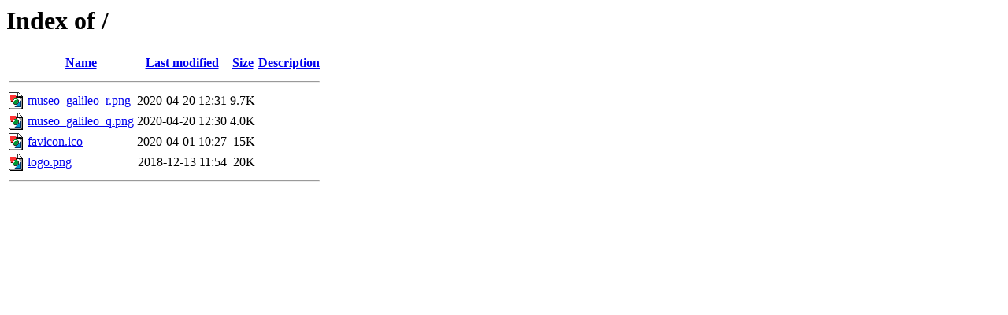

--- FILE ---
content_type: text/html;charset=ISO-8859-1
request_url: https://idp.museogalileo.it/?C=M;O=D
body_size: 1350
content:
<!DOCTYPE HTML PUBLIC "-//W3C//DTD HTML 3.2 Final//EN">
<html>
 <head>
  <title>Index of /</title>
 </head>
 <body>
<h1>Index of /</h1>
  <table>
   <tr><th valign="top"><img src="/icons/blank.gif" alt="[ICO]"></th><th><a href="?C=N;O=A">Name</a></th><th><a href="?C=M;O=A">Last modified</a></th><th><a href="?C=S;O=A">Size</a></th><th><a href="?C=D;O=A">Description</a></th></tr>
   <tr><th colspan="5"><hr></th></tr>
<tr><td valign="top"><img src="/icons/image2.gif" alt="[IMG]"></td><td><a href="museo_galileo_r.png">museo_galileo_r.png</a>    </td><td align="right">2020-04-20 12:31  </td><td align="right">9.7K</td><td>&nbsp;</td></tr>
<tr><td valign="top"><img src="/icons/image2.gif" alt="[IMG]"></td><td><a href="museo_galileo_q.png">museo_galileo_q.png</a>    </td><td align="right">2020-04-20 12:30  </td><td align="right">4.0K</td><td>&nbsp;</td></tr>
<tr><td valign="top"><img src="/icons/image2.gif" alt="[IMG]"></td><td><a href="favicon.ico">favicon.ico</a>            </td><td align="right">2020-04-01 10:27  </td><td align="right"> 15K</td><td>&nbsp;</td></tr>
<tr><td valign="top"><img src="/icons/image2.gif" alt="[IMG]"></td><td><a href="logo.png">logo.png</a>               </td><td align="right">2018-12-13 11:54  </td><td align="right"> 20K</td><td>&nbsp;</td></tr>
   <tr><th colspan="5"><hr></th></tr>
</table>
</body></html>
